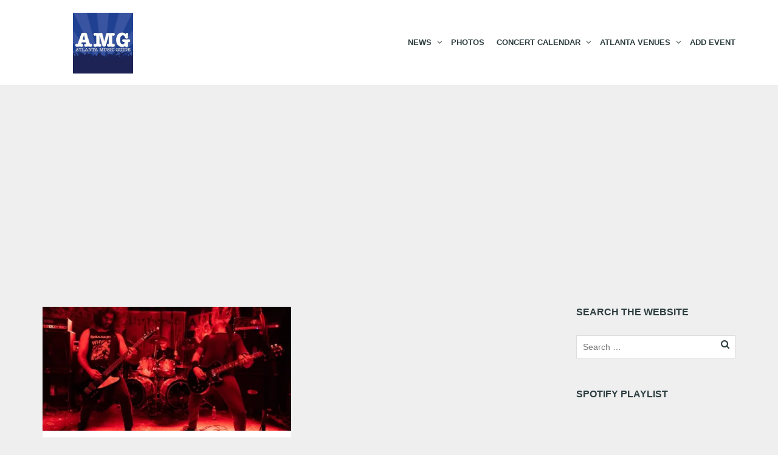

--- FILE ---
content_type: text/html; charset=UTF-8
request_url: https://www.atlantamusicguide.com/tag/withered/
body_size: 14758
content:
<!DOCTYPE html>
<!--[if lt IE 7]>
<html class="ie6 oldie" dir="ltr" lang="en-US" prefix="og: https://ogp.me/ns#">
<![endif]-->
<!--[if IE 7]>
<html class="ie7 oldie" dir="ltr" lang="en-US" prefix="og: https://ogp.me/ns#">
<![endif]-->
<!--[if IE 8]>
<html class="ie8 oldie" dir="ltr" lang="en-US" prefix="og: https://ogp.me/ns#">
<![endif]-->
<!--[if !(IE 6) | !(IE 7) | !(IE 8)  ]><!-->
<html dir="ltr" lang="en-US" prefix="og: https://ogp.me/ns#">
<!--<![endif]-->
	<head>
		<meta charset="UTF-8">
<title>Withered | Atlanta Music Guide</title>
<meta name="viewport" content="width=device-width, initial-scale=1">
	<style>img:is([sizes="auto" i], [sizes^="auto," i]) { contain-intrinsic-size: 3000px 1500px }</style>
	
		<!-- All in One SEO 4.9.3 - aioseo.com -->
	<meta name="robots" content="max-image-preview:large" />
	<link rel="canonical" href="https://www.atlantamusicguide.com/tag/withered/" />
	<meta name="generator" content="All in One SEO (AIOSEO) 4.9.3" />
		<script type="application/ld+json" class="aioseo-schema">
			{"@context":"https:\/\/schema.org","@graph":[{"@type":"BreadcrumbList","@id":"https:\/\/www.atlantamusicguide.com\/tag\/withered\/#breadcrumblist","itemListElement":[{"@type":"ListItem","@id":"https:\/\/www.atlantamusicguide.com#listItem","position":1,"name":"Home","item":"https:\/\/www.atlantamusicguide.com","nextItem":{"@type":"ListItem","@id":"https:\/\/www.atlantamusicguide.com\/tag\/withered\/#listItem","name":"Withered"}},{"@type":"ListItem","@id":"https:\/\/www.atlantamusicguide.com\/tag\/withered\/#listItem","position":2,"name":"Withered","previousItem":{"@type":"ListItem","@id":"https:\/\/www.atlantamusicguide.com#listItem","name":"Home"}}]},{"@type":"CollectionPage","@id":"https:\/\/www.atlantamusicguide.com\/tag\/withered\/#collectionpage","url":"https:\/\/www.atlantamusicguide.com\/tag\/withered\/","name":"Withered | Atlanta Music Guide","inLanguage":"en-US","isPartOf":{"@id":"https:\/\/www.atlantamusicguide.com\/#website"},"breadcrumb":{"@id":"https:\/\/www.atlantamusicguide.com\/tag\/withered\/#breadcrumblist"}},{"@type":"Organization","@id":"https:\/\/www.atlantamusicguide.com\/#organization","name":"Atlanta Music Guide","description":"Atlanta concerts, calendar, music news, reviews, previews, tickets & giveaways","url":"https:\/\/www.atlantamusicguide.com\/","logo":{"@type":"ImageObject","url":"https:\/\/i0.wp.com\/www.atlantamusicguide.com\/wp-content\/uploads\/AMGTwitter-1.jpg?fit=278%2C280&ssl=1","@id":"https:\/\/www.atlantamusicguide.com\/tag\/withered\/#organizationLogo","width":278,"height":280},"image":{"@id":"https:\/\/www.atlantamusicguide.com\/tag\/withered\/#organizationLogo"},"sameAs":["https:\/\/www.facebook.com\/atlantamusicguide","https:\/\/www.twitter.com\/atlantamusic","https:\/\/www.instagram.com\/atlantamusic"]},{"@type":"WebSite","@id":"https:\/\/www.atlantamusicguide.com\/#website","url":"https:\/\/www.atlantamusicguide.com\/","name":"Atlanta Music Guide","description":"Atlanta concerts, calendar, music news, reviews, previews, tickets & giveaways","inLanguage":"en-US","publisher":{"@id":"https:\/\/www.atlantamusicguide.com\/#organization"}}]}
		</script>
		<!-- All in One SEO -->

<!-- Jetpack Site Verification Tags -->
<meta name="msvalidate.01" content="36C2D81381FABCB7608D96CB343FC0F3" />
<link rel='dns-prefetch' href='//secure.gravatar.com' />
<link rel='dns-prefetch' href='//stats.wp.com' />
<link rel='dns-prefetch' href='//jetpack.wordpress.com' />
<link rel='dns-prefetch' href='//s0.wp.com' />
<link rel='dns-prefetch' href='//public-api.wordpress.com' />
<link rel='dns-prefetch' href='//0.gravatar.com' />
<link rel='dns-prefetch' href='//1.gravatar.com' />
<link rel='dns-prefetch' href='//2.gravatar.com' />
<link rel='dns-prefetch' href='//widgets.wp.com' />
<link rel='dns-prefetch' href='//www.googletagmanager.com' />
<link rel='dns-prefetch' href='//pagead2.googlesyndication.com' />
<link rel='preconnect' href='//i0.wp.com' />
<link rel='preconnect' href='//c0.wp.com' />
<link rel="alternate" type="application/rss+xml" title="Atlanta Music Guide &raquo; Feed" href="https://www.atlantamusicguide.com/feed/" />
<link rel="alternate" type="application/rss+xml" title="Atlanta Music Guide &raquo; Comments Feed" href="https://www.atlantamusicguide.com/comments/feed/" />
<link rel="alternate" type="application/rss+xml" title="Atlanta Music Guide &raquo; Withered Tag Feed" href="https://www.atlantamusicguide.com/tag/withered/feed/" />
<script type="text/javascript">
/* <![CDATA[ */
window._wpemojiSettings = {"baseUrl":"https:\/\/s.w.org\/images\/core\/emoji\/16.0.1\/72x72\/","ext":".png","svgUrl":"https:\/\/s.w.org\/images\/core\/emoji\/16.0.1\/svg\/","svgExt":".svg","source":{"concatemoji":"https:\/\/www.atlantamusicguide.com\/wp-includes\/js\/wp-emoji-release.min.js?ver=6.8.3"}};
/*! This file is auto-generated */
!function(s,n){var o,i,e;function c(e){try{var t={supportTests:e,timestamp:(new Date).valueOf()};sessionStorage.setItem(o,JSON.stringify(t))}catch(e){}}function p(e,t,n){e.clearRect(0,0,e.canvas.width,e.canvas.height),e.fillText(t,0,0);var t=new Uint32Array(e.getImageData(0,0,e.canvas.width,e.canvas.height).data),a=(e.clearRect(0,0,e.canvas.width,e.canvas.height),e.fillText(n,0,0),new Uint32Array(e.getImageData(0,0,e.canvas.width,e.canvas.height).data));return t.every(function(e,t){return e===a[t]})}function u(e,t){e.clearRect(0,0,e.canvas.width,e.canvas.height),e.fillText(t,0,0);for(var n=e.getImageData(16,16,1,1),a=0;a<n.data.length;a++)if(0!==n.data[a])return!1;return!0}function f(e,t,n,a){switch(t){case"flag":return n(e,"\ud83c\udff3\ufe0f\u200d\u26a7\ufe0f","\ud83c\udff3\ufe0f\u200b\u26a7\ufe0f")?!1:!n(e,"\ud83c\udde8\ud83c\uddf6","\ud83c\udde8\u200b\ud83c\uddf6")&&!n(e,"\ud83c\udff4\udb40\udc67\udb40\udc62\udb40\udc65\udb40\udc6e\udb40\udc67\udb40\udc7f","\ud83c\udff4\u200b\udb40\udc67\u200b\udb40\udc62\u200b\udb40\udc65\u200b\udb40\udc6e\u200b\udb40\udc67\u200b\udb40\udc7f");case"emoji":return!a(e,"\ud83e\udedf")}return!1}function g(e,t,n,a){var r="undefined"!=typeof WorkerGlobalScope&&self instanceof WorkerGlobalScope?new OffscreenCanvas(300,150):s.createElement("canvas"),o=r.getContext("2d",{willReadFrequently:!0}),i=(o.textBaseline="top",o.font="600 32px Arial",{});return e.forEach(function(e){i[e]=t(o,e,n,a)}),i}function t(e){var t=s.createElement("script");t.src=e,t.defer=!0,s.head.appendChild(t)}"undefined"!=typeof Promise&&(o="wpEmojiSettingsSupports",i=["flag","emoji"],n.supports={everything:!0,everythingExceptFlag:!0},e=new Promise(function(e){s.addEventListener("DOMContentLoaded",e,{once:!0})}),new Promise(function(t){var n=function(){try{var e=JSON.parse(sessionStorage.getItem(o));if("object"==typeof e&&"number"==typeof e.timestamp&&(new Date).valueOf()<e.timestamp+604800&&"object"==typeof e.supportTests)return e.supportTests}catch(e){}return null}();if(!n){if("undefined"!=typeof Worker&&"undefined"!=typeof OffscreenCanvas&&"undefined"!=typeof URL&&URL.createObjectURL&&"undefined"!=typeof Blob)try{var e="postMessage("+g.toString()+"("+[JSON.stringify(i),f.toString(),p.toString(),u.toString()].join(",")+"));",a=new Blob([e],{type:"text/javascript"}),r=new Worker(URL.createObjectURL(a),{name:"wpTestEmojiSupports"});return void(r.onmessage=function(e){c(n=e.data),r.terminate(),t(n)})}catch(e){}c(n=g(i,f,p,u))}t(n)}).then(function(e){for(var t in e)n.supports[t]=e[t],n.supports.everything=n.supports.everything&&n.supports[t],"flag"!==t&&(n.supports.everythingExceptFlag=n.supports.everythingExceptFlag&&n.supports[t]);n.supports.everythingExceptFlag=n.supports.everythingExceptFlag&&!n.supports.flag,n.DOMReady=!1,n.readyCallback=function(){n.DOMReady=!0}}).then(function(){return e}).then(function(){var e;n.supports.everything||(n.readyCallback(),(e=n.source||{}).concatemoji?t(e.concatemoji):e.wpemoji&&e.twemoji&&(t(e.twemoji),t(e.wpemoji)))}))}((window,document),window._wpemojiSettings);
/* ]]> */
</script>
<style id='wp-emoji-styles-inline-css' type='text/css'>

	img.wp-smiley, img.emoji {
		display: inline !important;
		border: none !important;
		box-shadow: none !important;
		height: 1em !important;
		width: 1em !important;
		margin: 0 0.07em !important;
		vertical-align: -0.1em !important;
		background: none !important;
		padding: 0 !important;
	}
</style>
<link rel='stylesheet' id='wp-block-library-css' href='https://c0.wp.com/c/6.8.3/wp-includes/css/dist/block-library/style.min.css' type='text/css' media='all' />
<style id='classic-theme-styles-inline-css' type='text/css'>
/*! This file is auto-generated */
.wp-block-button__link{color:#fff;background-color:#32373c;border-radius:9999px;box-shadow:none;text-decoration:none;padding:calc(.667em + 2px) calc(1.333em + 2px);font-size:1.125em}.wp-block-file__button{background:#32373c;color:#fff;text-decoration:none}
</style>
<link rel='stylesheet' id='aioseo/css/src/vue/standalone/blocks/table-of-contents/global.scss-css' href='https://www.atlantamusicguide.com/wp-content/plugins/all-in-one-seo-pack/dist/Lite/assets/css/table-of-contents/global.e90f6d47.css?ver=4.9.3' type='text/css' media='all' />
<link rel='stylesheet' id='mediaelement-css' href='https://c0.wp.com/c/6.8.3/wp-includes/js/mediaelement/mediaelementplayer-legacy.min.css' type='text/css' media='all' />
<link rel='stylesheet' id='wp-mediaelement-css' href='https://c0.wp.com/c/6.8.3/wp-includes/js/mediaelement/wp-mediaelement.min.css' type='text/css' media='all' />
<style id='jetpack-sharing-buttons-style-inline-css' type='text/css'>
.jetpack-sharing-buttons__services-list{display:flex;flex-direction:row;flex-wrap:wrap;gap:0;list-style-type:none;margin:5px;padding:0}.jetpack-sharing-buttons__services-list.has-small-icon-size{font-size:12px}.jetpack-sharing-buttons__services-list.has-normal-icon-size{font-size:16px}.jetpack-sharing-buttons__services-list.has-large-icon-size{font-size:24px}.jetpack-sharing-buttons__services-list.has-huge-icon-size{font-size:36px}@media print{.jetpack-sharing-buttons__services-list{display:none!important}}.editor-styles-wrapper .wp-block-jetpack-sharing-buttons{gap:0;padding-inline-start:0}ul.jetpack-sharing-buttons__services-list.has-background{padding:1.25em 2.375em}
</style>
<style id='global-styles-inline-css' type='text/css'>
:root{--wp--preset--aspect-ratio--square: 1;--wp--preset--aspect-ratio--4-3: 4/3;--wp--preset--aspect-ratio--3-4: 3/4;--wp--preset--aspect-ratio--3-2: 3/2;--wp--preset--aspect-ratio--2-3: 2/3;--wp--preset--aspect-ratio--16-9: 16/9;--wp--preset--aspect-ratio--9-16: 9/16;--wp--preset--color--black: #000000;--wp--preset--color--cyan-bluish-gray: #abb8c3;--wp--preset--color--white: #ffffff;--wp--preset--color--pale-pink: #f78da7;--wp--preset--color--vivid-red: #cf2e2e;--wp--preset--color--luminous-vivid-orange: #ff6900;--wp--preset--color--luminous-vivid-amber: #fcb900;--wp--preset--color--light-green-cyan: #7bdcb5;--wp--preset--color--vivid-green-cyan: #00d084;--wp--preset--color--pale-cyan-blue: #8ed1fc;--wp--preset--color--vivid-cyan-blue: #0693e3;--wp--preset--color--vivid-purple: #9b51e0;--wp--preset--gradient--vivid-cyan-blue-to-vivid-purple: linear-gradient(135deg,rgba(6,147,227,1) 0%,rgb(155,81,224) 100%);--wp--preset--gradient--light-green-cyan-to-vivid-green-cyan: linear-gradient(135deg,rgb(122,220,180) 0%,rgb(0,208,130) 100%);--wp--preset--gradient--luminous-vivid-amber-to-luminous-vivid-orange: linear-gradient(135deg,rgba(252,185,0,1) 0%,rgba(255,105,0,1) 100%);--wp--preset--gradient--luminous-vivid-orange-to-vivid-red: linear-gradient(135deg,rgba(255,105,0,1) 0%,rgb(207,46,46) 100%);--wp--preset--gradient--very-light-gray-to-cyan-bluish-gray: linear-gradient(135deg,rgb(238,238,238) 0%,rgb(169,184,195) 100%);--wp--preset--gradient--cool-to-warm-spectrum: linear-gradient(135deg,rgb(74,234,220) 0%,rgb(151,120,209) 20%,rgb(207,42,186) 40%,rgb(238,44,130) 60%,rgb(251,105,98) 80%,rgb(254,248,76) 100%);--wp--preset--gradient--blush-light-purple: linear-gradient(135deg,rgb(255,206,236) 0%,rgb(152,150,240) 100%);--wp--preset--gradient--blush-bordeaux: linear-gradient(135deg,rgb(254,205,165) 0%,rgb(254,45,45) 50%,rgb(107,0,62) 100%);--wp--preset--gradient--luminous-dusk: linear-gradient(135deg,rgb(255,203,112) 0%,rgb(199,81,192) 50%,rgb(65,88,208) 100%);--wp--preset--gradient--pale-ocean: linear-gradient(135deg,rgb(255,245,203) 0%,rgb(182,227,212) 50%,rgb(51,167,181) 100%);--wp--preset--gradient--electric-grass: linear-gradient(135deg,rgb(202,248,128) 0%,rgb(113,206,126) 100%);--wp--preset--gradient--midnight: linear-gradient(135deg,rgb(2,3,129) 0%,rgb(40,116,252) 100%);--wp--preset--font-size--small: 13px;--wp--preset--font-size--medium: 20px;--wp--preset--font-size--large: 36px;--wp--preset--font-size--x-large: 42px;--wp--preset--spacing--20: 0.44rem;--wp--preset--spacing--30: 0.67rem;--wp--preset--spacing--40: 1rem;--wp--preset--spacing--50: 1.5rem;--wp--preset--spacing--60: 2.25rem;--wp--preset--spacing--70: 3.38rem;--wp--preset--spacing--80: 5.06rem;--wp--preset--shadow--natural: 6px 6px 9px rgba(0, 0, 0, 0.2);--wp--preset--shadow--deep: 12px 12px 50px rgba(0, 0, 0, 0.4);--wp--preset--shadow--sharp: 6px 6px 0px rgba(0, 0, 0, 0.2);--wp--preset--shadow--outlined: 6px 6px 0px -3px rgba(255, 255, 255, 1), 6px 6px rgba(0, 0, 0, 1);--wp--preset--shadow--crisp: 6px 6px 0px rgba(0, 0, 0, 1);}:where(.is-layout-flex){gap: 0.5em;}:where(.is-layout-grid){gap: 0.5em;}body .is-layout-flex{display: flex;}.is-layout-flex{flex-wrap: wrap;align-items: center;}.is-layout-flex > :is(*, div){margin: 0;}body .is-layout-grid{display: grid;}.is-layout-grid > :is(*, div){margin: 0;}:where(.wp-block-columns.is-layout-flex){gap: 2em;}:where(.wp-block-columns.is-layout-grid){gap: 2em;}:where(.wp-block-post-template.is-layout-flex){gap: 1.25em;}:where(.wp-block-post-template.is-layout-grid){gap: 1.25em;}.has-black-color{color: var(--wp--preset--color--black) !important;}.has-cyan-bluish-gray-color{color: var(--wp--preset--color--cyan-bluish-gray) !important;}.has-white-color{color: var(--wp--preset--color--white) !important;}.has-pale-pink-color{color: var(--wp--preset--color--pale-pink) !important;}.has-vivid-red-color{color: var(--wp--preset--color--vivid-red) !important;}.has-luminous-vivid-orange-color{color: var(--wp--preset--color--luminous-vivid-orange) !important;}.has-luminous-vivid-amber-color{color: var(--wp--preset--color--luminous-vivid-amber) !important;}.has-light-green-cyan-color{color: var(--wp--preset--color--light-green-cyan) !important;}.has-vivid-green-cyan-color{color: var(--wp--preset--color--vivid-green-cyan) !important;}.has-pale-cyan-blue-color{color: var(--wp--preset--color--pale-cyan-blue) !important;}.has-vivid-cyan-blue-color{color: var(--wp--preset--color--vivid-cyan-blue) !important;}.has-vivid-purple-color{color: var(--wp--preset--color--vivid-purple) !important;}.has-black-background-color{background-color: var(--wp--preset--color--black) !important;}.has-cyan-bluish-gray-background-color{background-color: var(--wp--preset--color--cyan-bluish-gray) !important;}.has-white-background-color{background-color: var(--wp--preset--color--white) !important;}.has-pale-pink-background-color{background-color: var(--wp--preset--color--pale-pink) !important;}.has-vivid-red-background-color{background-color: var(--wp--preset--color--vivid-red) !important;}.has-luminous-vivid-orange-background-color{background-color: var(--wp--preset--color--luminous-vivid-orange) !important;}.has-luminous-vivid-amber-background-color{background-color: var(--wp--preset--color--luminous-vivid-amber) !important;}.has-light-green-cyan-background-color{background-color: var(--wp--preset--color--light-green-cyan) !important;}.has-vivid-green-cyan-background-color{background-color: var(--wp--preset--color--vivid-green-cyan) !important;}.has-pale-cyan-blue-background-color{background-color: var(--wp--preset--color--pale-cyan-blue) !important;}.has-vivid-cyan-blue-background-color{background-color: var(--wp--preset--color--vivid-cyan-blue) !important;}.has-vivid-purple-background-color{background-color: var(--wp--preset--color--vivid-purple) !important;}.has-black-border-color{border-color: var(--wp--preset--color--black) !important;}.has-cyan-bluish-gray-border-color{border-color: var(--wp--preset--color--cyan-bluish-gray) !important;}.has-white-border-color{border-color: var(--wp--preset--color--white) !important;}.has-pale-pink-border-color{border-color: var(--wp--preset--color--pale-pink) !important;}.has-vivid-red-border-color{border-color: var(--wp--preset--color--vivid-red) !important;}.has-luminous-vivid-orange-border-color{border-color: var(--wp--preset--color--luminous-vivid-orange) !important;}.has-luminous-vivid-amber-border-color{border-color: var(--wp--preset--color--luminous-vivid-amber) !important;}.has-light-green-cyan-border-color{border-color: var(--wp--preset--color--light-green-cyan) !important;}.has-vivid-green-cyan-border-color{border-color: var(--wp--preset--color--vivid-green-cyan) !important;}.has-pale-cyan-blue-border-color{border-color: var(--wp--preset--color--pale-cyan-blue) !important;}.has-vivid-cyan-blue-border-color{border-color: var(--wp--preset--color--vivid-cyan-blue) !important;}.has-vivid-purple-border-color{border-color: var(--wp--preset--color--vivid-purple) !important;}.has-vivid-cyan-blue-to-vivid-purple-gradient-background{background: var(--wp--preset--gradient--vivid-cyan-blue-to-vivid-purple) !important;}.has-light-green-cyan-to-vivid-green-cyan-gradient-background{background: var(--wp--preset--gradient--light-green-cyan-to-vivid-green-cyan) !important;}.has-luminous-vivid-amber-to-luminous-vivid-orange-gradient-background{background: var(--wp--preset--gradient--luminous-vivid-amber-to-luminous-vivid-orange) !important;}.has-luminous-vivid-orange-to-vivid-red-gradient-background{background: var(--wp--preset--gradient--luminous-vivid-orange-to-vivid-red) !important;}.has-very-light-gray-to-cyan-bluish-gray-gradient-background{background: var(--wp--preset--gradient--very-light-gray-to-cyan-bluish-gray) !important;}.has-cool-to-warm-spectrum-gradient-background{background: var(--wp--preset--gradient--cool-to-warm-spectrum) !important;}.has-blush-light-purple-gradient-background{background: var(--wp--preset--gradient--blush-light-purple) !important;}.has-blush-bordeaux-gradient-background{background: var(--wp--preset--gradient--blush-bordeaux) !important;}.has-luminous-dusk-gradient-background{background: var(--wp--preset--gradient--luminous-dusk) !important;}.has-pale-ocean-gradient-background{background: var(--wp--preset--gradient--pale-ocean) !important;}.has-electric-grass-gradient-background{background: var(--wp--preset--gradient--electric-grass) !important;}.has-midnight-gradient-background{background: var(--wp--preset--gradient--midnight) !important;}.has-small-font-size{font-size: var(--wp--preset--font-size--small) !important;}.has-medium-font-size{font-size: var(--wp--preset--font-size--medium) !important;}.has-large-font-size{font-size: var(--wp--preset--font-size--large) !important;}.has-x-large-font-size{font-size: var(--wp--preset--font-size--x-large) !important;}
:where(.wp-block-post-template.is-layout-flex){gap: 1.25em;}:where(.wp-block-post-template.is-layout-grid){gap: 1.25em;}
:where(.wp-block-columns.is-layout-flex){gap: 2em;}:where(.wp-block-columns.is-layout-grid){gap: 2em;}
:root :where(.wp-block-pullquote){font-size: 1.5em;line-height: 1.6;}
</style>
<link rel='stylesheet' id='mc4wp-form-basic-css' href='https://www.atlantamusicguide.com/wp-content/plugins/mailchimp-for-wp/assets/css/form-basic.css?ver=4.11.1' type='text/css' media='all' />
<link rel='stylesheet' id='jetpack_likes-css' href='https://c0.wp.com/p/jetpack/15.4/modules/likes/style.css' type='text/css' media='all' />
<style id='jetpack_facebook_likebox-inline-css' type='text/css'>
.widget_facebook_likebox {
	overflow: hidden;
}

</style>
<link rel='stylesheet' id='tablepress-default-css' href='https://www.atlantamusicguide.com/wp-content/plugins/tablepress/css/build/default.css?ver=3.0.4' type='text/css' media='all' />
<link rel='stylesheet' id='style-vendors-css' href='https://www.atlantamusicguide.com/wp-content/themes/eventica-wp/style-vendors.css?ver=1.20.0' type='text/css' media='all' />
<link rel='stylesheet' id='style-parent-css' href='https://www.atlantamusicguide.com/wp-content/themes/eventica-wp/style.css?ver=1.20.0' type='text/css' media='all' />
<link rel='stylesheet' id='style-theme-css' href='https://www.atlantamusicguide.com/wp-content/themes/eventica-wp-child/style.css?ver=1.20.0' type='text/css' media='all' />
<style id='style-theme-inline-css' type='text/css'>
a { color: #a50508; }.blog-single .post-summary, .blog-single .col-md-8.col-md-push-4 .post-summary:after, .blog-single .post-meta ul li, #comments .commentslist-wrap, #comments .commentlist li.comment, #comments-block #respond, #tribe-events-content.tribe-events-single .events-single-left, #tribe-events-content.tribe-events-single .tribe-events-meta-group-details, #tribe-events-content.tribe-events-single .tribe-events-meta-group-venue, #tribe-events-content.tribe-events-single .tribe-events-meta-group-schedule, #tribe-events-content.tribe-events-single .tribe-events-meta-group-custom, #tribe-events-content.tribe-events-single .tribe-events-meta-group-organizer, .woocommerce div.product div.summary, .woocommerce-page div.product div.summary, .woocommerce div.product div.woocommerce-tabs, .woocommerce-page div.product div.woocommerce-tabs, .home-subscribe-form .form.mc4wp-form input[type="email"] { border-color: #404040; }.site-branding { background: #ffffff; }.site-branding a, .site-logo p { color: #000000; } @media (max-width: 767px) { .header-menu.sf-menu li a, .header-menu.sf-menu li a:visited, .mobile-menu a, .mobile-menu a:visited, .header-menu.sf-menu li a:hover, .mobile-menu a:hover { color: #000000 !important; } }.page-title { background-color: #cd252f; }#footer-widget { background-color: #ffffff; }#footer-block { background-color: #ffffff; }#footer-block, #footer-block .footer-credit p { color: #000000; }#footer-block, #footer-block #footer-menu #secondary-menu ul.footer-menu li a, #footer-block #footer-menu ul#social-icon li a, #footer-block .footer-credit p a { color: #000000; }#footer-block #footer-menu #secondary-menu ul.footer-menu li a:hover { color: #8e8e8e; }.home-slider-events .slide-event-detail { background-color: #cd252f; }.page-template-page_home_event-php .home-upcoming-events { background-image: url("https://www.atlantamusicguide.com/wp-content/uploads/^47AE0CC8A8AC7649C912D8A961A846DEE87AD52D0B5ACA36F7^pimgpsh_fullsize_distr.jpg"); }.home-featured-event .featured-event-title { background-color: #cd252f; }
</style>
<link rel='stylesheet' id='sharedaddy-css' href='https://c0.wp.com/p/jetpack/15.4/modules/sharedaddy/sharing.css' type='text/css' media='all' />
<link rel='stylesheet' id='social-logos-css' href='https://c0.wp.com/p/jetpack/15.4/_inc/social-logos/social-logos.min.css' type='text/css' media='all' />
<link rel='stylesheet' id='colorbox-css' href='https://www.atlantamusicguide.com/wp-content/plugins/slideshow-gallery/views/default/css/colorbox.css?ver=1.3.19' type='text/css' media='all' />
<link rel='stylesheet' id='fontawesome-css' href='https://www.atlantamusicguide.com/wp-content/plugins/slideshow-gallery/views/default/css/fontawesome.css?ver=4.4.0' type='text/css' media='all' />
<script type="text/javascript" src="https://c0.wp.com/c/6.8.3/wp-includes/js/jquery/jquery.min.js" id="jquery-core-js"></script>
<script type="text/javascript" src="https://c0.wp.com/c/6.8.3/wp-includes/js/jquery/jquery-migrate.min.js" id="jquery-migrate-js"></script>
<script type="text/javascript" src="https://www.atlantamusicguide.com/wp-content/plugins/slideshow-gallery/views/default/js/gallery.js?ver=1.0" id="slideshow-gallery-js"></script>
<script type="text/javascript" src="https://www.atlantamusicguide.com/wp-content/plugins/slideshow-gallery/views/default/js/colorbox.js?ver=1.6.3" id="colorbox-js"></script>
<script type="text/javascript" src="https://www.atlantamusicguide.com/wp-content/plugins/slideshow-gallery/views/default/js/jquery-ui.js?ver=6.8.3" id="jquery-ui-effects-js"></script>
<link rel="https://api.w.org/" href="https://www.atlantamusicguide.com/wp-json/" /><link rel="alternate" title="JSON" type="application/json" href="https://www.atlantamusicguide.com/wp-json/wp/v2/tags/13451" /><link rel="EditURI" type="application/rsd+xml" title="RSD" href="https://www.atlantamusicguide.com/xmlrpc.php?rsd" />
<meta name="generator" content="Site Kit by Google 1.170.0" /><script data-ad-client="ca-pub-7766190559919215" async src="https://pagead2.googlesyndication.com/pagead/js/adsbygoogle.js"></script>

<script data-ad-client="ca-pub-7766190559919215" async src="https://pagead2.googlesyndication.com/pagead/js/adsbygoogle.js"></script>	<style>img#wpstats{display:none}</style>
		<style>.page-title { background-image: url(https://www.atlantamusicguide.com/wp-content/uploads/cropped-ShutterstockClub.jpg); }</style><style>.mc4wp-checkbox-wp-comment-form{clear:both;width:auto;display:block;position:static}.mc4wp-checkbox-wp-comment-form input{float:none;vertical-align:middle;-webkit-appearance:checkbox;width:auto;max-width:21px;margin:0 6px 0 0;padding:0;position:static;display:inline-block!important}.mc4wp-checkbox-wp-comment-form label{float:none;cursor:pointer;width:auto;margin:0 0 16px;display:block;position:static}</style><style>.mc4wp-checkbox-wp-registration-form{clear:both;width:auto;display:block;position:static}.mc4wp-checkbox-wp-registration-form input{float:none;vertical-align:middle;-webkit-appearance:checkbox;width:auto;max-width:21px;margin:0 6px 0 0;padding:0;position:static;display:inline-block!important}.mc4wp-checkbox-wp-registration-form label{float:none;cursor:pointer;width:auto;margin:0 0 16px;display:block;position:static}</style>
<!-- Google AdSense meta tags added by Site Kit -->
<meta name="google-adsense-platform-account" content="ca-host-pub-2644536267352236">
<meta name="google-adsense-platform-domain" content="sitekit.withgoogle.com">
<!-- End Google AdSense meta tags added by Site Kit -->
<style type="text/css">.recentcomments a{display:inline !important;padding:0 !important;margin:0 !important;}</style><style type="text/css" id="custom-background-css">
body.custom-background { background-color: #efefef; }
</style>

<!-- Google AdSense snippet added by Site Kit -->
<script type="text/javascript" async="async" src="https://pagead2.googlesyndication.com/pagead/js/adsbygoogle.js?client=ca-pub-7766190559919215&amp;host=ca-host-pub-2644536267352236" crossorigin="anonymous"></script>

<!-- End Google AdSense snippet added by Site Kit -->
<link rel="icon" href="https://i0.wp.com/www.atlantamusicguide.com/wp-content/uploads/AMGTwitter.jpg?fit=32%2C32&#038;ssl=1" sizes="32x32" />
<link rel="icon" href="https://i0.wp.com/www.atlantamusicguide.com/wp-content/uploads/AMGTwitter.jpg?fit=192%2C192&#038;ssl=1" sizes="192x192" />
<link rel="apple-touch-icon" href="https://i0.wp.com/www.atlantamusicguide.com/wp-content/uploads/AMGTwitter.jpg?fit=180%2C180&#038;ssl=1" />
<meta name="msapplication-TileImage" content="https://i0.wp.com/www.atlantamusicguide.com/wp-content/uploads/AMGTwitter.jpg?fit=268%2C270&#038;ssl=1" />
		<style type="text/css" id="wp-custom-css">
			/*
Welcome to Custom CSS!

To learn how this works, see http://wp.me/PEmnE-Bt
*/
.blog-list.sticky .inner-loop {
	background: #cd252f;
}

.blog-list.sticky .post-inner .post-summary:after {
	background: -webkit-linear-gradient(left,rgba(28,191,197,0),#cd252f 50%);
	background: linear-gradient(to right,rgba(28,191,197,0),#cd252f 50%);
}

#back-top {
	background: #cd252f;
}

#back-top:hover {
	background: #a50508;
}		</style>
		<script>
  (function(i,s,o,g,r,a,m){i['GoogleAnalyticsObject']=r;i[r]=i[r]||function(){
  (i[r].q=i[r].q||[]).push(arguments)},i[r].l=1*new Date();a=s.createElement(o),
  m=s.getElementsByTagName(o)[0];a.async=1;a.src=g;m.parentNode.insertBefore(a,m)
  })(window,document,'script','https://www.google-analytics.com/analytics.js','ga');

  ga('create', 'UA-3633402-1', 'auto');
  ga('send', 'pageview');

</script>	</head>
	<body class="archive tag tag-withered tag-13451 custom-background wp-theme-eventica-wp wp-child-theme-eventica-wp-child ltr sticky-header-yes">
		<div id="site-container" class="site-container sb-site-container">
					<div id="header-block" class="site-header">
	<div class="container">
		<div class="row">
			<div class="col-sm-6 col-md-5 col-lg-4 site-branding-wrap">
				<div class="site-branding">
					<a href="https://www.atlantamusicguide.com">
													<div class="site-logo-image">
								<img src="https://www.atlantamusicguide.com/wp-content/uploads/AMGTwitter.jpg" alt="Atlanta Music Guide">
							</div>
											</a>
				</div>
			</div>
							<div class="col-sm-6 col-md-7 col-lg-8 site-navigation">
	                <div id="primary-menu" class="primary-menu"><ul id="header-menu" class="header-menu sf-menu"><li id="menu-item-7828" class="menu-item menu-item-type-taxonomy menu-item-object-category menu-item-has-children menu-item-7828"><a href="https://www.atlantamusicguide.com/category/music-news/">News</a>
<ul class="sub-menu">
	<li id="menu-item-7827" class="menu-item menu-item-type-taxonomy menu-item-object-category menu-item-7827"><a href="https://www.atlantamusicguide.com/category/giveaways/">Giveaways</a></li>
	<li id="menu-item-38921" class="menu-item menu-item-type-post_type menu-item-object-page menu-item-38921"><a href="https://www.atlantamusicguide.com/more-content/newsletter/">Newsletter</a></li>
	<li id="menu-item-130268" class="menu-item menu-item-type-taxonomy menu-item-object-category menu-item-130268"><a href="https://www.atlantamusicguide.com/category/amgtotd/">Track of The Day</a></li>
</ul>
</li>
<li id="menu-item-7832" class="menu-item menu-item-type-taxonomy menu-item-object-category menu-item-7832"><a href="https://www.atlantamusicguide.com/category/reviews/picture-book/">Photos</a></li>
<li id="menu-item-7834" class="menu-item menu-item-type-custom menu-item-object-custom menu-item-has-children menu-item-7834"><a href="https://www.atlantamusicguide.com/events" title="Atlanta Concert Calendar">Concert Calendar</a>
<ul class="sub-menu">
	<li id="menu-item-67330" class="menu-item menu-item-type-custom menu-item-object-custom menu-item-67330"><a href="https://www.atlantamusicguide.com/events">Browse All Events</a></li>
	<li id="menu-item-67320" class="menu-item menu-item-type-custom menu-item-object-custom menu-item-67320"><a href="https://www.atlantamusicguide.com/free-event-promotion/">Submit An Event</a></li>
	<li id="menu-item-177086" class="menu-item menu-item-type-custom menu-item-object-custom menu-item-177086"><a href="https://www.atlantamusicguide.com/fever-candlelight-concerts/" title="Candlelight Concerts in Atlanta">Fever Candlight Series</a></li>
	<li id="menu-item-161323" class="menu-item menu-item-type-post_type menu-item-object-page menu-item-161323"><a href="https://www.atlantamusicguide.com/more-content/contact/">Contact Us</a></li>
</ul>
</li>
<li id="menu-item-11794" class="menu-item menu-item-type-custom menu-item-object-custom menu-item-has-children menu-item-11794"><a href="https://www.atlantamusicguide.com/more-content/atlanta-venues/" title="Atlanta Music Venues">Atlanta Venues</a>
<ul class="sub-menu">
	<li id="menu-item-7839" class="menu-item menu-item-type-post_type menu-item-object-page menu-item-7839"><a href="https://www.atlantamusicguide.com/more-content/atlanta-bands/">Atlanta Bands</a></li>
	<li id="menu-item-7845" class="menu-item menu-item-type-post_type menu-item-object-page menu-item-7845"><a href="https://www.atlantamusicguide.com/more-content/atlanta-recording-studios/">Recording Studios</a></li>
	<li id="menu-item-7844" class="menu-item menu-item-type-post_type menu-item-object-page menu-item-7844"><a href="https://www.atlantamusicguide.com/more-content/industry-links/">Industry Links</a></li>
</ul>
</li>
<li id="menu-item-97667" class="menu-item menu-item-type-custom menu-item-object-custom menu-item-97667"><a href="https://www.atlantamusicguide.com/free-event-promotion/">Add Event</a></li>
<li class="menu-item menu-item-mininav"><a href="javascript:void(0)" class="sb-toggle-left"><i class="fa fa-navicon"></i><span class="mininav">Menu</span></a></li></ul></div>				</div>
            
		</div>
	</div>
</div>		
	
	<div id="main-content">
		
		<div class="container">
			<div class="row">
				
				<div class="col-md-9">
					
					
						<div class="main-wrapper">

							
							<div class="blog-wrapper clearfix">
							<div class="row">

											
							
																	
<article id="post-148015" class="blog-list col-sm-6 col-md-6 post-148015 post type-post status-publish format-standard has-post-thumbnail hentry category-amg-discovers-features category-amg-weekly category-picture-book category-atlanta-music-news category-features category-gigs category-music-news tag-atlanta-concerts tag-eav tag-heavy-metal tag-matt-delaney-photography tag-sadistic-ritual tag-the-earl tag-withered tag-yautja">
	
	<div class="inner-loop">
					<div class="post-thumbnail">
				<a href="https://www.atlantamusicguide.com/withered-yautja-sadistic-ritual-at-the-earl-08-06-21/" title="Withered / Yautja / Sadistic Ritual at The EARL 08.06.21">
					<img width="400" height="200" src="https://i0.wp.com/www.atlantamusicguide.com/wp-content/uploads/2021/08/WitheredDSC00871-e1628470543571.jpg?resize=400%2C200&amp;ssl=1" class="attachment-blog-thumbnail size-blog-thumbnail wp-post-image" alt="" decoding="async" fetchpriority="high" data-attachment-id="148036" data-permalink="https://www.atlantamusicguide.com/withered-yautja-sadistic-ritual-at-the-earl-08-06-21/withered-3/" data-orig-file="https://i0.wp.com/www.atlantamusicguide.com/wp-content/uploads/2021/08/WitheredDSC00871-e1628470543571.jpg?fit=1000%2C667&amp;ssl=1" data-orig-size="1000,667" data-comments-opened="1" data-image-meta="{&quot;aperture&quot;:&quot;1.4&quot;,&quot;credit&quot;:&quot;&quot;,&quot;camera&quot;:&quot;ILCE-6400&quot;,&quot;caption&quot;:&quot;Withered&quot;,&quot;created_timestamp&quot;:&quot;1628303547&quot;,&quot;copyright&quot;:&quot;&quot;,&quot;focal_length&quot;:&quot;16&quot;,&quot;iso&quot;:&quot;5000&quot;,&quot;shutter_speed&quot;:&quot;0.004&quot;,&quot;title&quot;:&quot;Withered&quot;,&quot;orientation&quot;:&quot;0&quot;}" data-image-title="Withered" data-image-description="" data-image-caption="&lt;p&gt;Withered&lt;/p&gt;
" data-medium-file="https://i0.wp.com/www.atlantamusicguide.com/wp-content/uploads/2021/08/WitheredDSC00871-e1628470543571.jpg?fit=1000%2C667&amp;ssl=1" data-large-file="https://i0.wp.com/www.atlantamusicguide.com/wp-content/uploads/2021/08/WitheredDSC00871-e1628470543571.jpg?fit=1000%2C667&amp;ssl=1" />				</a>
			</div>
		
		<div class="post-inner">
		    <a href="https://www.atlantamusicguide.com/withered-yautja-sadistic-ritual-at-the-earl-08-06-21/" title="Withered / Yautja / Sadistic Ritual at The EARL 08.06.21" class="post-title entry-title"><h2>Withered / Yautja / Sadistic Ritual at The EARL 08.06.21</h2></a>
		    <div class="post-meta"><time class="post-time updated published" datetime="2021-08-08T21:09:56-04:00">August 8, 2021</time> </div>

			<div class="post-summary entry-summary">
				<p>Photos by Matt Delaney &nbsp;</p>
<div class="sharedaddy sd-sharing-enabled"><div class="robots-nocontent sd-block sd-social sd-social-icon-text sd-sharing"><h3 class="sd-title">Share this:</h3><div class="sd-content"><ul><li class="share-pinterest"><a rel="nofollow noopener noreferrer"
				data-shared="sharing-pinterest-148015"
				class="share-pinterest sd-button share-icon"
				href="https://www.atlantamusicguide.com/withered-yautja-sadistic-ritual-at-the-earl-08-06-21/?share=pinterest"
				target="_blank"
				aria-labelledby="sharing-pinterest-148015"
				>
				<span id="sharing-pinterest-148015" hidden>Click to share on Pinterest (Opens in new window)</span>
				<span>Pinterest</span>
			</a></li><li class="share-linkedin"><a rel="nofollow noopener noreferrer"
				data-shared="sharing-linkedin-148015"
				class="share-linkedin sd-button share-icon"
				href="https://www.atlantamusicguide.com/withered-yautja-sadistic-ritual-at-the-earl-08-06-21/?share=linkedin"
				target="_blank"
				aria-labelledby="sharing-linkedin-148015"
				>
				<span id="sharing-linkedin-148015" hidden>Click to share on LinkedIn (Opens in new window)</span>
				<span>LinkedIn</span>
			</a></li><li class="share-reddit"><a rel="nofollow noopener noreferrer"
				data-shared="sharing-reddit-148015"
				class="share-reddit sd-button share-icon"
				href="https://www.atlantamusicguide.com/withered-yautja-sadistic-ritual-at-the-earl-08-06-21/?share=reddit"
				target="_blank"
				aria-labelledby="sharing-reddit-148015"
				>
				<span id="sharing-reddit-148015" hidden>Click to share on Reddit (Opens in new window)</span>
				<span>Reddit</span>
			</a></li><li class="share-tumblr"><a rel="nofollow noopener noreferrer"
				data-shared="sharing-tumblr-148015"
				class="share-tumblr sd-button share-icon"
				href="https://www.atlantamusicguide.com/withered-yautja-sadistic-ritual-at-the-earl-08-06-21/?share=tumblr"
				target="_blank"
				aria-labelledby="sharing-tumblr-148015"
				>
				<span id="sharing-tumblr-148015" hidden>Click to share on Tumblr (Opens in new window)</span>
				<span>Tumblr</span>
			</a></li><li><a href="#" class="sharing-anchor sd-button share-more"><span>More</span></a></li><li class="share-end"></li></ul><div class="sharing-hidden"><div class="inner" style="display: none;"><ul><li class="share-twitter"><a rel="nofollow noopener noreferrer"
				data-shared="sharing-twitter-148015"
				class="share-twitter sd-button share-icon"
				href="https://www.atlantamusicguide.com/withered-yautja-sadistic-ritual-at-the-earl-08-06-21/?share=twitter"
				target="_blank"
				aria-labelledby="sharing-twitter-148015"
				>
				<span id="sharing-twitter-148015" hidden>Click to share on X (Opens in new window)</span>
				<span>X</span>
			</a></li><li class="share-facebook"><a rel="nofollow noopener noreferrer"
				data-shared="sharing-facebook-148015"
				class="share-facebook sd-button share-icon"
				href="https://www.atlantamusicguide.com/withered-yautja-sadistic-ritual-at-the-earl-08-06-21/?share=facebook"
				target="_blank"
				aria-labelledby="sharing-facebook-148015"
				>
				<span id="sharing-facebook-148015" hidden>Click to share on Facebook (Opens in new window)</span>
				<span>Facebook</span>
			</a></li><li class="share-end"></li></ul></div></div></div></div></div><div class='sharedaddy sd-block sd-like jetpack-likes-widget-wrapper jetpack-likes-widget-unloaded' id='like-post-wrapper-68285445-148015-6970f19fcac9f' data-src='https://widgets.wp.com/likes/?ver=15.4#blog_id=68285445&amp;post_id=148015&amp;origin=www.atlantamusicguide.com&amp;obj_id=68285445-148015-6970f19fcac9f' data-name='like-post-frame-68285445-148015-6970f19fcac9f' data-title='Like or Reblog'><h3 class="sd-title">Like this:</h3><div class='likes-widget-placeholder post-likes-widget-placeholder' style='height: 55px;'><span class='button'><span>Like</span></span> <span class="loading">Loading...</span></div><span class='sd-text-color'></span><a class='sd-link-color'></a></div>			</div>
		</div>
	</div>

</article>								
																									
							
							</div>
							</div>

							
						</div>
						
					
				</div>

				<div class="col-md-3">
	<div id="sidebar">
		
					<section id="search-2" class="widget widget_search"><div class="widget-inner"><h3 class="widget-title">Search The Website</h3><form role="search" method="get" class="search-form" action="https://www.atlantamusicguide.com/">
				<label>
					<span class="screen-reader-text">Search for:</span>
					<input type="search" class="search-field" placeholder="Search &hellip;" value="" name="s" />
				</label>
				<input type="submit" class="search-submit" value="Search" />
			</form></div></section><section id="custom_html-2" class="widget_text widget widget_custom_html"><div class="widget_text widget-inner"><h3 class="widget-title">Spotify Playlist</h3><div class="textwidget custom-html-widget"><iframe src="https://open.spotify.com/embed/playlist/4ofWnPeChIh61crdFqhc85" width="300" height="380" frameborder="0" allowtransparency="true" allow="encrypted-media"></iframe></div></div></section>
		<section id="recent-posts-5" class="widget widget_recent_entries"><div class="widget-inner">
		<h3 class="widget-title">Recent Posts</h3>
		<ul>
											<li>
					<a href="https://www.atlantamusicguide.com/jason-isbell-at-the-classic-center-01-17-26/">Jason Isbell at the Classic Center 01/17/26</a>
									</li>
											<li>
					<a href="https://www.atlantamusicguide.com/atmosphere-with-kool-keith-and-r-a-the-rugged-man-at-the-masquerade-01-16-26/">Atmosphere with Kool Keith and R.A. the Rugged Man at the Masquerade 01/16/26</a>
									</li>
											<li>
					<a href="https://www.atlantamusicguide.com/gringo-star-with-the-sporrs-and-lowtown-at-the-earl-01-10-26/">Gringo Star with The Sporrs and Lowtown at the Earl 01/10/26</a>
									</li>
											<li>
					<a href="https://www.atlantamusicguide.com/young-thug-and-friends-at-state-farm-arena-12-16-25/">Young Thug and Friends at State Farm Arena 12/16/25</a>
									</li>
											<li>
					<a href="https://www.atlantamusicguide.com/xavi-at-coca-cola-roxy-12-10-25/">Xavi at Coca Cola Roxy 12/10/25</a>
									</li>
					</ul>

		</div></section><section id="top-posts-2" class="widget widget_top-posts"><div class="widget-inner"><h3 class="widget-title">Top Posts &amp; Pages</h3><ul><li><a href="https://www.atlantamusicguide.com/events/" class="bump-view" data-bump-view="tp">Atlanta Concert Calendar</a></li><li><a href="https://www.atlantamusicguide.com/atmosphere-with-kool-keith-and-r-a-the-rugged-man-at-the-masquerade-01-16-26/" class="bump-view" data-bump-view="tp">Atmosphere with Kool Keith and R.A. the Rugged Man at the Masquerade 01/16/26</a></li><li><a href="https://www.atlantamusicguide.com/more-content/atlanta-venues/" class="bump-view" data-bump-view="tp">Atlanta Venues</a></li><li><a href="https://www.atlantamusicguide.com/more-content/contact/" class="bump-view" data-bump-view="tp">Contact Us</a></li><li><a href="https://www.atlantamusicguide.com/9-ways-to-turn-old-concert-ticket-stubs-into-something-awesome/" class="bump-view" data-bump-view="tp">9 Ways to Turn Old Concert Ticket Stubs Into Something Awesome </a></li><li><a href="https://www.atlantamusicguide.com/more-content/atlanta-venues/vinyl/" class="bump-view" data-bump-view="tp">Vinyl</a></li><li><a href="https://www.atlantamusicguide.com/4-atlanta-music-non-profits-benefiting-the-atl-music-scene/" class="bump-view" data-bump-view="tp">4 Atlanta Music Non-Profits Benefiting the ATL Music Scene</a></li><li><a href="https://www.atlantamusicguide.com/meet-the-amg-photographers-will-goicochea/" class="bump-view" data-bump-view="tp">Meet the AMG Photographers - Will Goicochea</a></li><li><a href="https://www.atlantamusicguide.com/18-for-their-18th-smiths-olde-bar-lowers-age-limit-to-18/" class="bump-view" data-bump-view="tp">18 For Their 18th! Smith&#039;s Olde Bar Lowers Age Limit To 18</a></li><li><a href="https://www.atlantamusicguide.com/ncaa-final-four-big-dance-concert-series/" class="bump-view" data-bump-view="tp">NCAA Final Four Big Dance Concert Series</a></li></ul></div></section><section id="archives-3" class="widget widget_archive"><div class="widget-inner"><h3 class="widget-title">Archives</h3>		<label class="screen-reader-text" for="archives-dropdown-3">Archives</label>
		<select id="archives-dropdown-3" name="archive-dropdown">
			
			<option value="">Select Month</option>
				<option value='https://www.atlantamusicguide.com/2026/01/'> January 2026 </option>
	<option value='https://www.atlantamusicguide.com/2025/12/'> December 2025 </option>
	<option value='https://www.atlantamusicguide.com/2025/11/'> November 2025 </option>
	<option value='https://www.atlantamusicguide.com/2025/10/'> October 2025 </option>
	<option value='https://www.atlantamusicguide.com/2025/09/'> September 2025 </option>
	<option value='https://www.atlantamusicguide.com/2025/08/'> August 2025 </option>
	<option value='https://www.atlantamusicguide.com/2025/07/'> July 2025 </option>
	<option value='https://www.atlantamusicguide.com/2025/06/'> June 2025 </option>
	<option value='https://www.atlantamusicguide.com/2025/05/'> May 2025 </option>
	<option value='https://www.atlantamusicguide.com/2025/04/'> April 2025 </option>
	<option value='https://www.atlantamusicguide.com/2025/03/'> March 2025 </option>
	<option value='https://www.atlantamusicguide.com/2025/02/'> February 2025 </option>
	<option value='https://www.atlantamusicguide.com/2025/01/'> January 2025 </option>
	<option value='https://www.atlantamusicguide.com/2024/12/'> December 2024 </option>
	<option value='https://www.atlantamusicguide.com/2024/11/'> November 2024 </option>
	<option value='https://www.atlantamusicguide.com/2024/10/'> October 2024 </option>
	<option value='https://www.atlantamusicguide.com/2024/09/'> September 2024 </option>
	<option value='https://www.atlantamusicguide.com/2024/08/'> August 2024 </option>
	<option value='https://www.atlantamusicguide.com/2024/07/'> July 2024 </option>
	<option value='https://www.atlantamusicguide.com/2024/06/'> June 2024 </option>
	<option value='https://www.atlantamusicguide.com/2024/05/'> May 2024 </option>
	<option value='https://www.atlantamusicguide.com/2024/04/'> April 2024 </option>
	<option value='https://www.atlantamusicguide.com/2024/03/'> March 2024 </option>
	<option value='https://www.atlantamusicguide.com/2024/02/'> February 2024 </option>
	<option value='https://www.atlantamusicguide.com/2024/01/'> January 2024 </option>
	<option value='https://www.atlantamusicguide.com/2023/12/'> December 2023 </option>
	<option value='https://www.atlantamusicguide.com/2023/11/'> November 2023 </option>
	<option value='https://www.atlantamusicguide.com/2023/10/'> October 2023 </option>
	<option value='https://www.atlantamusicguide.com/2023/09/'> September 2023 </option>
	<option value='https://www.atlantamusicguide.com/2023/08/'> August 2023 </option>
	<option value='https://www.atlantamusicguide.com/2023/07/'> July 2023 </option>
	<option value='https://www.atlantamusicguide.com/2023/06/'> June 2023 </option>
	<option value='https://www.atlantamusicguide.com/2023/05/'> May 2023 </option>
	<option value='https://www.atlantamusicguide.com/2023/04/'> April 2023 </option>
	<option value='https://www.atlantamusicguide.com/2023/03/'> March 2023 </option>
	<option value='https://www.atlantamusicguide.com/2023/02/'> February 2023 </option>
	<option value='https://www.atlantamusicguide.com/2023/01/'> January 2023 </option>
	<option value='https://www.atlantamusicguide.com/2022/12/'> December 2022 </option>
	<option value='https://www.atlantamusicguide.com/2022/11/'> November 2022 </option>
	<option value='https://www.atlantamusicguide.com/2022/10/'> October 2022 </option>
	<option value='https://www.atlantamusicguide.com/2022/09/'> September 2022 </option>
	<option value='https://www.atlantamusicguide.com/2022/08/'> August 2022 </option>
	<option value='https://www.atlantamusicguide.com/2022/07/'> July 2022 </option>
	<option value='https://www.atlantamusicguide.com/2022/06/'> June 2022 </option>
	<option value='https://www.atlantamusicguide.com/2022/05/'> May 2022 </option>
	<option value='https://www.atlantamusicguide.com/2022/04/'> April 2022 </option>
	<option value='https://www.atlantamusicguide.com/2022/03/'> March 2022 </option>
	<option value='https://www.atlantamusicguide.com/2022/02/'> February 2022 </option>
	<option value='https://www.atlantamusicguide.com/2022/01/'> January 2022 </option>
	<option value='https://www.atlantamusicguide.com/2021/12/'> December 2021 </option>
	<option value='https://www.atlantamusicguide.com/2021/11/'> November 2021 </option>
	<option value='https://www.atlantamusicguide.com/2021/10/'> October 2021 </option>
	<option value='https://www.atlantamusicguide.com/2021/09/'> September 2021 </option>
	<option value='https://www.atlantamusicguide.com/2021/08/'> August 2021 </option>
	<option value='https://www.atlantamusicguide.com/2021/07/'> July 2021 </option>
	<option value='https://www.atlantamusicguide.com/2021/06/'> June 2021 </option>
	<option value='https://www.atlantamusicguide.com/2021/05/'> May 2021 </option>
	<option value='https://www.atlantamusicguide.com/2021/04/'> April 2021 </option>
	<option value='https://www.atlantamusicguide.com/2021/03/'> March 2021 </option>
	<option value='https://www.atlantamusicguide.com/2020/12/'> December 2020 </option>
	<option value='https://www.atlantamusicguide.com/2020/11/'> November 2020 </option>
	<option value='https://www.atlantamusicguide.com/2020/10/'> October 2020 </option>
	<option value='https://www.atlantamusicguide.com/2020/09/'> September 2020 </option>
	<option value='https://www.atlantamusicguide.com/2020/07/'> July 2020 </option>
	<option value='https://www.atlantamusicguide.com/2020/05/'> May 2020 </option>
	<option value='https://www.atlantamusicguide.com/2020/04/'> April 2020 </option>
	<option value='https://www.atlantamusicguide.com/2020/03/'> March 2020 </option>
	<option value='https://www.atlantamusicguide.com/2020/02/'> February 2020 </option>
	<option value='https://www.atlantamusicguide.com/2020/01/'> January 2020 </option>
	<option value='https://www.atlantamusicguide.com/2019/12/'> December 2019 </option>
	<option value='https://www.atlantamusicguide.com/2019/11/'> November 2019 </option>
	<option value='https://www.atlantamusicguide.com/2019/10/'> October 2019 </option>
	<option value='https://www.atlantamusicguide.com/2019/09/'> September 2019 </option>
	<option value='https://www.atlantamusicguide.com/2019/08/'> August 2019 </option>
	<option value='https://www.atlantamusicguide.com/2019/07/'> July 2019 </option>
	<option value='https://www.atlantamusicguide.com/2019/06/'> June 2019 </option>
	<option value='https://www.atlantamusicguide.com/2019/05/'> May 2019 </option>
	<option value='https://www.atlantamusicguide.com/2019/04/'> April 2019 </option>
	<option value='https://www.atlantamusicguide.com/2019/03/'> March 2019 </option>
	<option value='https://www.atlantamusicguide.com/2019/02/'> February 2019 </option>
	<option value='https://www.atlantamusicguide.com/2019/01/'> January 2019 </option>
	<option value='https://www.atlantamusicguide.com/2018/12/'> December 2018 </option>
	<option value='https://www.atlantamusicguide.com/2018/11/'> November 2018 </option>
	<option value='https://www.atlantamusicguide.com/2018/10/'> October 2018 </option>
	<option value='https://www.atlantamusicguide.com/2018/09/'> September 2018 </option>
	<option value='https://www.atlantamusicguide.com/2018/08/'> August 2018 </option>
	<option value='https://www.atlantamusicguide.com/2018/07/'> July 2018 </option>
	<option value='https://www.atlantamusicguide.com/2018/06/'> June 2018 </option>
	<option value='https://www.atlantamusicguide.com/2018/05/'> May 2018 </option>
	<option value='https://www.atlantamusicguide.com/2018/04/'> April 2018 </option>
	<option value='https://www.atlantamusicguide.com/2018/03/'> March 2018 </option>
	<option value='https://www.atlantamusicguide.com/2018/02/'> February 2018 </option>
	<option value='https://www.atlantamusicguide.com/2018/01/'> January 2018 </option>
	<option value='https://www.atlantamusicguide.com/2017/12/'> December 2017 </option>
	<option value='https://www.atlantamusicguide.com/2017/11/'> November 2017 </option>
	<option value='https://www.atlantamusicguide.com/2017/10/'> October 2017 </option>
	<option value='https://www.atlantamusicguide.com/2017/09/'> September 2017 </option>
	<option value='https://www.atlantamusicguide.com/2017/08/'> August 2017 </option>
	<option value='https://www.atlantamusicguide.com/2017/07/'> July 2017 </option>
	<option value='https://www.atlantamusicguide.com/2017/06/'> June 2017 </option>
	<option value='https://www.atlantamusicguide.com/2017/05/'> May 2017 </option>
	<option value='https://www.atlantamusicguide.com/2017/04/'> April 2017 </option>
	<option value='https://www.atlantamusicguide.com/2017/03/'> March 2017 </option>
	<option value='https://www.atlantamusicguide.com/2017/02/'> February 2017 </option>
	<option value='https://www.atlantamusicguide.com/2017/01/'> January 2017 </option>
	<option value='https://www.atlantamusicguide.com/2016/12/'> December 2016 </option>
	<option value='https://www.atlantamusicguide.com/2016/11/'> November 2016 </option>
	<option value='https://www.atlantamusicguide.com/2016/10/'> October 2016 </option>
	<option value='https://www.atlantamusicguide.com/2016/09/'> September 2016 </option>
	<option value='https://www.atlantamusicguide.com/2016/08/'> August 2016 </option>
	<option value='https://www.atlantamusicguide.com/2016/07/'> July 2016 </option>
	<option value='https://www.atlantamusicguide.com/2016/06/'> June 2016 </option>
	<option value='https://www.atlantamusicguide.com/2016/05/'> May 2016 </option>
	<option value='https://www.atlantamusicguide.com/2016/04/'> April 2016 </option>
	<option value='https://www.atlantamusicguide.com/2016/03/'> March 2016 </option>
	<option value='https://www.atlantamusicguide.com/2016/02/'> February 2016 </option>
	<option value='https://www.atlantamusicguide.com/2016/01/'> January 2016 </option>
	<option value='https://www.atlantamusicguide.com/2015/12/'> December 2015 </option>
	<option value='https://www.atlantamusicguide.com/2015/11/'> November 2015 </option>
	<option value='https://www.atlantamusicguide.com/2015/10/'> October 2015 </option>
	<option value='https://www.atlantamusicguide.com/2015/09/'> September 2015 </option>
	<option value='https://www.atlantamusicguide.com/2015/08/'> August 2015 </option>
	<option value='https://www.atlantamusicguide.com/2015/07/'> July 2015 </option>
	<option value='https://www.atlantamusicguide.com/2015/06/'> June 2015 </option>
	<option value='https://www.atlantamusicguide.com/2015/05/'> May 2015 </option>
	<option value='https://www.atlantamusicguide.com/2015/04/'> April 2015 </option>
	<option value='https://www.atlantamusicguide.com/2015/03/'> March 2015 </option>
	<option value='https://www.atlantamusicguide.com/2015/02/'> February 2015 </option>
	<option value='https://www.atlantamusicguide.com/2015/01/'> January 2015 </option>
	<option value='https://www.atlantamusicguide.com/2014/12/'> December 2014 </option>
	<option value='https://www.atlantamusicguide.com/2014/11/'> November 2014 </option>
	<option value='https://www.atlantamusicguide.com/2014/10/'> October 2014 </option>
	<option value='https://www.atlantamusicguide.com/2014/09/'> September 2014 </option>
	<option value='https://www.atlantamusicguide.com/2014/08/'> August 2014 </option>
	<option value='https://www.atlantamusicguide.com/2014/07/'> July 2014 </option>
	<option value='https://www.atlantamusicguide.com/2014/06/'> June 2014 </option>
	<option value='https://www.atlantamusicguide.com/2014/05/'> May 2014 </option>
	<option value='https://www.atlantamusicguide.com/2014/04/'> April 2014 </option>
	<option value='https://www.atlantamusicguide.com/2014/03/'> March 2014 </option>
	<option value='https://www.atlantamusicguide.com/2014/02/'> February 2014 </option>
	<option value='https://www.atlantamusicguide.com/2014/01/'> January 2014 </option>
	<option value='https://www.atlantamusicguide.com/2013/12/'> December 2013 </option>
	<option value='https://www.atlantamusicguide.com/2013/11/'> November 2013 </option>
	<option value='https://www.atlantamusicguide.com/2013/10/'> October 2013 </option>
	<option value='https://www.atlantamusicguide.com/2013/09/'> September 2013 </option>
	<option value='https://www.atlantamusicguide.com/2013/08/'> August 2013 </option>
	<option value='https://www.atlantamusicguide.com/2013/07/'> July 2013 </option>
	<option value='https://www.atlantamusicguide.com/2013/06/'> June 2013 </option>
	<option value='https://www.atlantamusicguide.com/2013/05/'> May 2013 </option>
	<option value='https://www.atlantamusicguide.com/2013/04/'> April 2013 </option>
	<option value='https://www.atlantamusicguide.com/2013/03/'> March 2013 </option>
	<option value='https://www.atlantamusicguide.com/2013/02/'> February 2013 </option>
	<option value='https://www.atlantamusicguide.com/2013/01/'> January 2013 </option>
	<option value='https://www.atlantamusicguide.com/2012/12/'> December 2012 </option>
	<option value='https://www.atlantamusicguide.com/2012/11/'> November 2012 </option>
	<option value='https://www.atlantamusicguide.com/2012/10/'> October 2012 </option>
	<option value='https://www.atlantamusicguide.com/2012/09/'> September 2012 </option>
	<option value='https://www.atlantamusicguide.com/2012/08/'> August 2012 </option>
	<option value='https://www.atlantamusicguide.com/2012/07/'> July 2012 </option>
	<option value='https://www.atlantamusicguide.com/2012/06/'> June 2012 </option>
	<option value='https://www.atlantamusicguide.com/2012/05/'> May 2012 </option>
	<option value='https://www.atlantamusicguide.com/2012/04/'> April 2012 </option>
	<option value='https://www.atlantamusicguide.com/2012/03/'> March 2012 </option>
	<option value='https://www.atlantamusicguide.com/2012/02/'> February 2012 </option>
	<option value='https://www.atlantamusicguide.com/2012/01/'> January 2012 </option>
	<option value='https://www.atlantamusicguide.com/2011/12/'> December 2011 </option>
	<option value='https://www.atlantamusicguide.com/2011/11/'> November 2011 </option>
	<option value='https://www.atlantamusicguide.com/2011/10/'> October 2011 </option>
	<option value='https://www.atlantamusicguide.com/2011/09/'> September 2011 </option>
	<option value='https://www.atlantamusicguide.com/2011/08/'> August 2011 </option>
	<option value='https://www.atlantamusicguide.com/2011/07/'> July 2011 </option>
	<option value='https://www.atlantamusicguide.com/2011/06/'> June 2011 </option>
	<option value='https://www.atlantamusicguide.com/2011/05/'> May 2011 </option>
	<option value='https://www.atlantamusicguide.com/2011/04/'> April 2011 </option>
	<option value='https://www.atlantamusicguide.com/2011/03/'> March 2011 </option>
	<option value='https://www.atlantamusicguide.com/2011/02/'> February 2011 </option>
	<option value='https://www.atlantamusicguide.com/2011/01/'> January 2011 </option>
	<option value='https://www.atlantamusicguide.com/2010/12/'> December 2010 </option>
	<option value='https://www.atlantamusicguide.com/2010/11/'> November 2010 </option>
	<option value='https://www.atlantamusicguide.com/2010/10/'> October 2010 </option>
	<option value='https://www.atlantamusicguide.com/2010/09/'> September 2010 </option>
	<option value='https://www.atlantamusicguide.com/2010/08/'> August 2010 </option>
	<option value='https://www.atlantamusicguide.com/2010/07/'> July 2010 </option>
	<option value='https://www.atlantamusicguide.com/2010/06/'> June 2010 </option>
	<option value='https://www.atlantamusicguide.com/2010/05/'> May 2010 </option>
	<option value='https://www.atlantamusicguide.com/2010/04/'> April 2010 </option>
	<option value='https://www.atlantamusicguide.com/2010/03/'> March 2010 </option>
	<option value='https://www.atlantamusicguide.com/2010/02/'> February 2010 </option>
	<option value='https://www.atlantamusicguide.com/2010/01/'> January 2010 </option>
	<option value='https://www.atlantamusicguide.com/2009/12/'> December 2009 </option>
	<option value='https://www.atlantamusicguide.com/2009/11/'> November 2009 </option>
	<option value='https://www.atlantamusicguide.com/2009/10/'> October 2009 </option>
	<option value='https://www.atlantamusicguide.com/2009/09/'> September 2009 </option>
	<option value='https://www.atlantamusicguide.com/2009/08/'> August 2009 </option>
	<option value='https://www.atlantamusicguide.com/2009/07/'> July 2009 </option>
	<option value='https://www.atlantamusicguide.com/2009/06/'> June 2009 </option>
	<option value='https://www.atlantamusicguide.com/2009/05/'> May 2009 </option>
	<option value='https://www.atlantamusicguide.com/2009/04/'> April 2009 </option>
	<option value='https://www.atlantamusicguide.com/2009/03/'> March 2009 </option>
	<option value='https://www.atlantamusicguide.com/2009/02/'> February 2009 </option>
	<option value='https://www.atlantamusicguide.com/2009/01/'> January 2009 </option>
	<option value='https://www.atlantamusicguide.com/2008/12/'> December 2008 </option>
	<option value='https://www.atlantamusicguide.com/2008/11/'> November 2008 </option>
	<option value='https://www.atlantamusicguide.com/2008/10/'> October 2008 </option>
	<option value='https://www.atlantamusicguide.com/2008/09/'> September 2008 </option>
	<option value='https://www.atlantamusicguide.com/2008/08/'> August 2008 </option>
	<option value='https://www.atlantamusicguide.com/2008/07/'> July 2008 </option>
	<option value='https://www.atlantamusicguide.com/2008/06/'> June 2008 </option>
	<option value='https://www.atlantamusicguide.com/2008/05/'> May 2008 </option>
	<option value='https://www.atlantamusicguide.com/2008/04/'> April 2008 </option>
	<option value='https://www.atlantamusicguide.com/2008/03/'> March 2008 </option>
	<option value='https://www.atlantamusicguide.com/2008/02/'> February 2008 </option>
	<option value='https://www.atlantamusicguide.com/2008/01/'> January 2008 </option>

		</select>

			<script type="text/javascript">
/* <![CDATA[ */

(function() {
	var dropdown = document.getElementById( "archives-dropdown-3" );
	function onSelectChange() {
		if ( dropdown.options[ dropdown.selectedIndex ].value !== '' ) {
			document.location.href = this.options[ this.selectedIndex ].value;
		}
	}
	dropdown.onchange = onSelectChange;
})();

/* ]]> */
</script>
</div></section><section id="custom_html-3" class="widget_text widget widget_custom_html"><div class="widget_text widget-inner"><h3 class="widget-title">Upcoming Events</h3><div class="textwidget custom-html-widget"><div id="evvnt-submission-button"></div>
<script async defer 
 src="//production-evvnt-plugin-herokuapp-com.global.ssl.fastly.net/evvnt_discovery_plugin_s.js"
 onload="evvntDiscoveryInit();">
</script>
<script>
  function evvntDiscoveryInit() {
    evvnt_require("evvnt/discovery_plugin").init({
      api_key: "atlantamusicguide",
      publisher_id:6606,
      discovery: {
        element: "#evvnt-submission-button",
        detail_page_enabled: true,
        widget: true,
        category_id: 16,
        orientation: "portrait",
        number: 5,
      },
      submission: {
        partner_name: "Atlanta Music Guide",
      }
   });
 }
</script></div></div></section>		
	</div>
</div><!-- ./ sidebar -->
			</div>
		</div>
	</div>

		<div id="footer-widget">
	<div class="container">
		<div class="row">
			
			<div class="col-sm-6 col-md-3">
				<div class="footer-col">
					
			            <section id="custom_html-4" class="widget_text widget widget_custom_html"><div class="widget_text widget-inner"><h3 class="widget-title">Atlanta Concert Calendar</h3><div class="textwidget custom-html-widget">Atlanta Music Guide is brought to you by <a href="http://www.gotsorted.com">The Sorted Group</a>. Connect with our 37,000+ <a href="https://www.twitter.com/atlantamusic">Twitter</a> followers.

<a href="https://www.facebook.com/britpopatlanta">BritPop Band Atlanta</a> is an Atlanta-based band playing original songs and cover versions of popular Britpop songs from bands like Oasis, The Stone Roses, Coldplay, James, The Verve, The Charlatans and many more. </div></div></section>
			        				</div>
			</div>
			<div class="col-sm-6 col-md-3">
				<div class="footer-col">
					
			            <section id="custom_html-5" class="widget_text widget widget_custom_html"><div class="widget_text widget-inner"><h3 class="widget-title">Hot Links</h3><div class="textwidget custom-html-widget"><ul>
	<li><a href="https://impressmepromotions.com/p/catalog/all?q=can%20cooler&mcat=Drinkware&cat=Beverage%20Holders-Insulated">Custom Can Coolers</a></li><li><a href="https://impressmepromotions.com/p/catalog/all?mcat=Drinkware&cat=Stadium%20Cups">Custom Stadium Cups</a></li>
</ul></div></div></section>
			        				</div>
			</div>
			<div class="col-sm-6 col-md-3">
				<div class="footer-col">
					
			            <section id="recent-comments-4" class="widget widget_recent_comments"><div class="widget-inner"><h3 class="widget-title">Have Your Say (Latest Comments)</h3><ul id="recentcomments"><li class="recentcomments"><span class="comment-author-link">Daniel Vasquez</span> on <a href="https://www.atlantamusicguide.com/grupo-firme-at-state-farm-arena-06-29-24/#comment-106226">Grupo Firme at State Farm Arena 06/29/24</a></li><li class="recentcomments"><span class="comment-author-link">Randy Keever</span> on <a href="https://www.atlantamusicguide.com/future-islands-at-the-eastern-06-25-24/#comment-106076">Future Islands at The Eastern 06/25/24</a></li><li class="recentcomments"><span class="comment-author-link"><a href="http://gravatar.com/erich.nunn@gmail.com" class="url" rel="ugc external nofollow">Erich Nunn</a></span> on <a href="https://www.atlantamusicguide.com/the-atlanta-botanical-garden-announces-the-return-of-concerts-in-the-garden/#comment-106046">The Atlanta Botanical Garden Announces the return of Concerts in the Garden</a></li><li class="recentcomments"><span class="comment-author-link">Erich Nunn</span> on <a href="https://www.atlantamusicguide.com/the-atlanta-botanical-garden-announces-the-return-of-concerts-in-the-garden/#comment-106045">The Atlanta Botanical Garden Announces the return of Concerts in the Garden</a></li><li class="recentcomments"><span class="comment-author-link">Rosalyn</span> on <a href="https://www.atlantamusicguide.com/1970-georgia-rock-festival-to-be-commemorated-with-historical-marker-long-awaited-preview-of-feature-length-documentary-film/#comment-105738">1970 Georgia Rock Festival To Be Commemorated With Historical Marker &#038; Long-awaited Preview of Feature-length Documentary Film</a></li></ul></div></section>
			        				</div>
			</div>
			<div class="col-sm-6 col-md-3">
				<div class="footer-col">
					
			            <section id="facebook-likebox-2" class="widget widget_facebook_likebox"><div class="widget-inner"><h3 class="widget-title"><a href="https://www.facebook.com/atlantamusicguide/">Facebook</a></h3>		<div id="fb-root"></div>
		<div class="fb-page" data-href="https://www.facebook.com/atlantamusicguide/" data-width="340"  data-height="432" data-hide-cover="false" data-show-facepile="true" data-tabs="false" data-hide-cta="false" data-small-header="false">
		<div class="fb-xfbml-parse-ignore"><blockquote cite="https://www.facebook.com/atlantamusicguide/"><a href="https://www.facebook.com/atlantamusicguide/">Facebook</a></blockquote></div>
		</div>
		</div></section>
			        				</div>
			</div>

		</div>
	</div>
</div><!-- ./footer widget -->
		
<div id="footer-block">
	<div class="container">
		<div class="row">
			
			<div class="col-md-6">
				<div class="footer-credit">
					<p>
													Atlanta Music Guide: Curated by <a href="https://www.twitter.com/iainbluett">Iain Bluett</a> &amp; <a href="http://www.gotsorted.com">The Sorted Group</a>						
					</p>
				</div>
			</div>
			<div class="col-md-6">
				<div id="footer-menu">
							            		            <ul id="social-icon">
		            	<li>

		            																																	<a target="_blank" rel="nofollow" href="https://www.twitter.com/atlantamusic" title="Twitter" class="twitter"><i class="fa fa-twitter"></i></a>																															<a target="_blank" rel="nofollow" href="https://www.facebook.com/atlantamusicguide" title="Facebook" class="facebook"><i class="fa fa-facebook"></i></a>																															<a target="_blank" rel="nofollow" href="https://www.instagram.com/atlantamusic" title="Instagram" class="instagram"><i class="fa fa-instagram"></i></a>																																																																																																																																																																																																																																																																																																																																																																																																																																																																																								
		            	</li>
		            </ul>
			        				</div>
			</div>

		</div>
	</div>
</div><!-- ./footer block -->
		</div>
		<div id="back-top" style="display:block;"><i class="fa fa-angle-up"></i></div>
					<div class="sb-slidebar sb-left sb-style-push">
				<div class="sb-slidebar-close sb-toggle-left">
					<i class="fa fa-times" aria-hidden="true"></i>
				</div>
			</div>
				<script type="speculationrules">
{"prefetch":[{"source":"document","where":{"and":[{"href_matches":"\/*"},{"not":{"href_matches":["\/wp-*.php","\/wp-admin\/*","\/wp-content\/uploads\/*","\/wp-content\/*","\/wp-content\/plugins\/*","\/wp-content\/themes\/eventica-wp-child\/*","\/wp-content\/themes\/eventica-wp\/*","\/*\\?(.+)"]}},{"not":{"selector_matches":"a[rel~=\"nofollow\"]"}},{"not":{"selector_matches":".no-prefetch, .no-prefetch a"}}]},"eagerness":"conservative"}]}
</script>

	<script type="text/javascript">
		window.WPCOM_sharing_counts = {"https://www.atlantamusicguide.com/withered-yautja-sadistic-ritual-at-the-earl-08-06-21/":148015};
	</script>
						<link rel='stylesheet' id='jetpack-top-posts-widget-css' href='https://c0.wp.com/p/jetpack/15.4/modules/widgets/top-posts/style.css' type='text/css' media='all' />
<script type="text/javascript" src="https://www.atlantamusicguide.com/wp-content/themes/eventica-wp/js/superfish.js?ver=6.8.3" id="tokopress-superfish-js-js"></script>
<script type="text/javascript" src="https://www.atlantamusicguide.com/wp-content/themes/eventica-wp/js/slidebars.js?ver=6.8.3" id="tokopress-slidebars-js-js"></script>
<script type="text/javascript" src="https://www.atlantamusicguide.com/wp-content/themes/eventica-wp/js/jquery.sticky.js?ver=6.8.3" id="tokopress-sticky-js-js"></script>
<script type="text/javascript" id="jetpack-facebook-embed-js-extra">
/* <![CDATA[ */
var jpfbembed = {"appid":"249643311490","locale":"en_US"};
/* ]]> */
</script>
<script type="text/javascript" src="https://c0.wp.com/p/jetpack/15.4/_inc/build/facebook-embed.min.js" id="jetpack-facebook-embed-js"></script>
<script type="text/javascript" id="jetpack-stats-js-before">
/* <![CDATA[ */
_stq = window._stq || [];
_stq.push([ "view", {"v":"ext","blog":"68285445","post":"0","tz":"-5","srv":"www.atlantamusicguide.com","arch_tag":"withered","arch_results":"1","j":"1:15.4"} ]);
_stq.push([ "clickTrackerInit", "68285445", "0" ]);
/* ]]> */
</script>
<script type="text/javascript" src="https://stats.wp.com/e-202604.js" id="jetpack-stats-js" defer="defer" data-wp-strategy="defer"></script>
<script type="text/javascript" src="https://c0.wp.com/p/jetpack/15.4/_inc/build/likes/queuehandler.min.js" id="jetpack_likes_queuehandler-js"></script>
<script type="text/javascript" id="sharing-js-js-extra">
/* <![CDATA[ */
var sharing_js_options = {"lang":"en","counts":"1","is_stats_active":"1"};
/* ]]> */
</script>
<script type="text/javascript" src="https://c0.wp.com/p/jetpack/15.4/_inc/build/sharedaddy/sharing.min.js" id="sharing-js-js"></script>
<script type="text/javascript" id="sharing-js-js-after">
/* <![CDATA[ */
var windowOpen;
			( function () {
				function matches( el, sel ) {
					return !! (
						el.matches && el.matches( sel ) ||
						el.msMatchesSelector && el.msMatchesSelector( sel )
					);
				}

				document.body.addEventListener( 'click', function ( event ) {
					if ( ! event.target ) {
						return;
					}

					var el;
					if ( matches( event.target, 'a.share-linkedin' ) ) {
						el = event.target;
					} else if ( event.target.parentNode && matches( event.target.parentNode, 'a.share-linkedin' ) ) {
						el = event.target.parentNode;
					}

					if ( el ) {
						event.preventDefault();

						// If there's another sharing window open, close it.
						if ( typeof windowOpen !== 'undefined' ) {
							windowOpen.close();
						}
						windowOpen = window.open( el.getAttribute( 'href' ), 'wpcomlinkedin', 'menubar=1,resizable=1,width=580,height=450' );
						return false;
					}
				} );
			} )();
var windowOpen;
			( function () {
				function matches( el, sel ) {
					return !! (
						el.matches && el.matches( sel ) ||
						el.msMatchesSelector && el.msMatchesSelector( sel )
					);
				}

				document.body.addEventListener( 'click', function ( event ) {
					if ( ! event.target ) {
						return;
					}

					var el;
					if ( matches( event.target, 'a.share-tumblr' ) ) {
						el = event.target;
					} else if ( event.target.parentNode && matches( event.target.parentNode, 'a.share-tumblr' ) ) {
						el = event.target.parentNode;
					}

					if ( el ) {
						event.preventDefault();

						// If there's another sharing window open, close it.
						if ( typeof windowOpen !== 'undefined' ) {
							windowOpen.close();
						}
						windowOpen = window.open( el.getAttribute( 'href' ), 'wpcomtumblr', 'menubar=1,resizable=1,width=450,height=450' );
						return false;
					}
				} );
			} )();
var windowOpen;
			( function () {
				function matches( el, sel ) {
					return !! (
						el.matches && el.matches( sel ) ||
						el.msMatchesSelector && el.msMatchesSelector( sel )
					);
				}

				document.body.addEventListener( 'click', function ( event ) {
					if ( ! event.target ) {
						return;
					}

					var el;
					if ( matches( event.target, 'a.share-twitter' ) ) {
						el = event.target;
					} else if ( event.target.parentNode && matches( event.target.parentNode, 'a.share-twitter' ) ) {
						el = event.target.parentNode;
					}

					if ( el ) {
						event.preventDefault();

						// If there's another sharing window open, close it.
						if ( typeof windowOpen !== 'undefined' ) {
							windowOpen.close();
						}
						windowOpen = window.open( el.getAttribute( 'href' ), 'wpcomtwitter', 'menubar=1,resizable=1,width=600,height=350' );
						return false;
					}
				} );
			} )();
var windowOpen;
			( function () {
				function matches( el, sel ) {
					return !! (
						el.matches && el.matches( sel ) ||
						el.msMatchesSelector && el.msMatchesSelector( sel )
					);
				}

				document.body.addEventListener( 'click', function ( event ) {
					if ( ! event.target ) {
						return;
					}

					var el;
					if ( matches( event.target, 'a.share-facebook' ) ) {
						el = event.target;
					} else if ( event.target.parentNode && matches( event.target.parentNode, 'a.share-facebook' ) ) {
						el = event.target.parentNode;
					}

					if ( el ) {
						event.preventDefault();

						// If there's another sharing window open, close it.
						if ( typeof windowOpen !== 'undefined' ) {
							windowOpen.close();
						}
						windowOpen = window.open( el.getAttribute( 'href' ), 'wpcomfacebook', 'menubar=1,resizable=1,width=600,height=400' );
						return false;
					}
				} );
			} )();
/* ]]> */
</script>
<script type="text/javascript" src="https://www.atlantamusicguide.com/wp-content/themes/eventica-wp/js/eventica.js?ver=1.20.0" id="tokopress-js-js"></script>
	<iframe src='https://widgets.wp.com/likes/master.html?ver=20260121#ver=20260121' scrolling='no' id='likes-master' name='likes-master' style='display:none;'></iframe>
	<div id='likes-other-gravatars' role="dialog" aria-hidden="true" tabindex="-1"><div class="likes-text"><span>%d</span></div><ul class="wpl-avatars sd-like-gravatars"></ul></div>
		<script defer src="https://static.cloudflareinsights.com/beacon.min.js/vcd15cbe7772f49c399c6a5babf22c1241717689176015" integrity="sha512-ZpsOmlRQV6y907TI0dKBHq9Md29nnaEIPlkf84rnaERnq6zvWvPUqr2ft8M1aS28oN72PdrCzSjY4U6VaAw1EQ==" data-cf-beacon='{"version":"2024.11.0","token":"3efe50b54ce74ef99cfa5ace02a91c61","r":1,"server_timing":{"name":{"cfCacheStatus":true,"cfEdge":true,"cfExtPri":true,"cfL4":true,"cfOrigin":true,"cfSpeedBrain":true},"location_startswith":null}}' crossorigin="anonymous"></script>
</body>
</html>


--- FILE ---
content_type: text/html; charset=utf-8
request_url: https://www.google.com/recaptcha/api2/aframe
body_size: 266
content:
<!DOCTYPE HTML><html><head><meta http-equiv="content-type" content="text/html; charset=UTF-8"></head><body><script nonce="tLxjaCa3HhsZkUGWshOmIw">/** Anti-fraud and anti-abuse applications only. See google.com/recaptcha */ try{var clients={'sodar':'https://pagead2.googlesyndication.com/pagead/sodar?'};window.addEventListener("message",function(a){try{if(a.source===window.parent){var b=JSON.parse(a.data);var c=clients[b['id']];if(c){var d=document.createElement('img');d.src=c+b['params']+'&rc='+(localStorage.getItem("rc::a")?sessionStorage.getItem("rc::b"):"");window.document.body.appendChild(d);sessionStorage.setItem("rc::e",parseInt(sessionStorage.getItem("rc::e")||0)+1);localStorage.setItem("rc::h",'1769009571775');}}}catch(b){}});window.parent.postMessage("_grecaptcha_ready", "*");}catch(b){}</script></body></html>